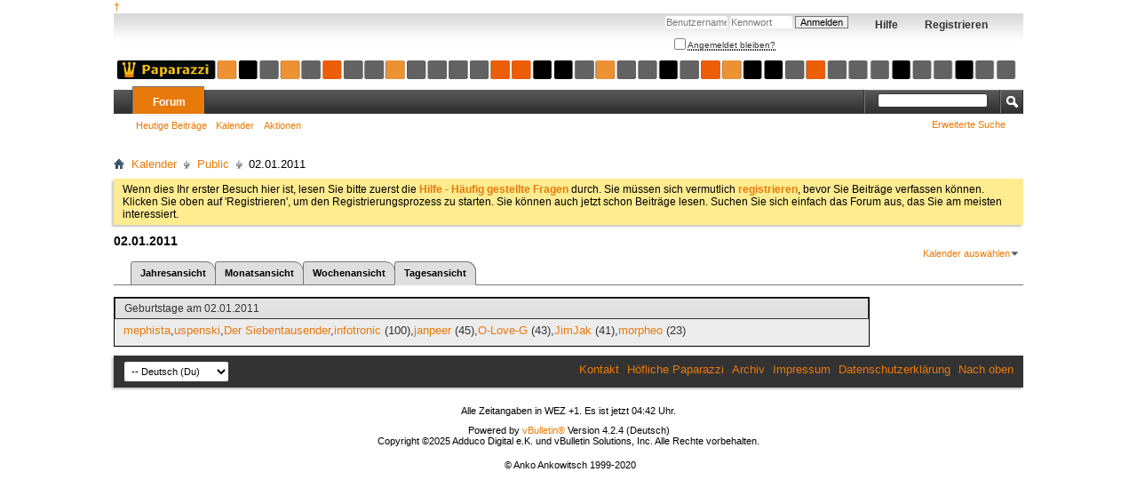

--- FILE ---
content_type: text/html; charset=ISO-8859-1
request_url: http://www.hoeflichepaparazzi.de/forum/calendar.php?s=7602063d3f3cdc4af9cb53bdf46dd270&do=getinfo&day=2011-1-2&c=1
body_size: 4768
content:
<!DOCTYPE html PUBLIC "-//W3C//DTD XHTML 1.0 Transitional//EN" "http://www.w3.org/TR/xhtml1/DTD/xhtml1-transitional.dtd">
<html xmlns="http://www.w3.org/1999/xhtml" xmlns:fb="http://www.facebook.com/2008/fbml" dir="ltr" lang="de">
<head>
	<meta http-equiv="Content-Type" content="text/html; charset=ISO-8859-1" />
<meta id="e_vb_meta_bburl" name="vb_meta_bburl" content="http://www.hoeflichepaparazzi.de/forum" />
<base href="http://www.hoeflichepaparazzi.de/forum/" /><!--[if IE]></base><![endif]-->
<meta name="generator" content="vBulletin 4.2.4" />

	<link rel="Shortcut Icon" href="favicon.ico" type="image/x-icon" />


		<meta name="keywords" content="vbulletin,forum,paparazzi,geschichten,alltag,begegnungen,wahnsinn,abenteuer,unsinn,unform" />
		<meta name="description" content="Ein Forum voller Geschichten" />





<script type="text/javascript">
<!--
	if (typeof YAHOO === 'undefined') // Load ALL YUI Local
	{
		document.write('<script type="text/javascript" src="clientscript/yui/yuiloader-dom-event/yuiloader-dom-event.js?v=424"><\/script>');
		document.write('<script type="text/javascript" src="clientscript/yui/connection/connection-min.js?v=424"><\/script>');
		var yuipath = 'clientscript/yui';
		var yuicombopath = '';
		var remoteyui = false;
	}
	else	// Load Rest of YUI remotely (where possible)
	{
		var yuipath = 'clientscript/yui';
		var yuicombopath = '';
		var remoteyui = true;
		if (!yuicombopath)
		{
			document.write('<script type="text/javascript" src="clientscript/yui/connection/connection-min.js?v=424"><\/script>');
		}
	}
	var SESSIONURL = "s=0a41693434f9c2667518d44b17b0a3db&";
	var SECURITYTOKEN = "guest";
	var IMGDIR_MISC = "images/misc";
	var IMGDIR_BUTTON = "images/buttons";
	var vb_disable_ajax = parseInt("0", 10);
	var SIMPLEVERSION = "424";
	var BBURL = "http://www.hoeflichepaparazzi.de/forum";
	var LOGGEDIN = 0 > 0 ? true : false;
	var THIS_SCRIPT = "calendar";
	var RELPATH = "calendar.php?do=getinfo&amp;day=2011-1-2&amp;c=1";
	var PATHS = {
		forum : "",
		cms   : "",
		blog  : ""
	};
	var AJAXBASEURL = "http://www.hoeflichepaparazzi.de/forum/";
// -->
</script>
<script type="text/javascript" src="http://www.hoeflichepaparazzi.de/forum/clientscript/vbulletin-core.js?v=424"></script>
<style type="text/css">
	.postbitignored { display: none !important; }
</style>




	<link rel="stylesheet" type="text/css" href="css.php?styleid=24&amp;langid=5&amp;d=1590436471&amp;td=ltr&amp;sheet=bbcode.css,editor.css,popupmenu.css,reset-fonts.css,vbulletin.css,vbulletin-chrome.css,vbulletin-formcontrols.css," />

	<!--[if lt IE 8]>
	<link rel="stylesheet" type="text/css" href="css.php?styleid=24&amp;langid=5&amp;d=1590436471&amp;td=ltr&amp;sheet=popupmenu-ie.css,vbulletin-ie.css,vbulletin-chrome-ie.css,vbulletin-formcontrols-ie.css,editor-ie.css" />
	<![endif]-->


	<link rel="stylesheet" type="text/css" href="css.php?styleid=24&amp;langid=5&amp;d=1590436471&amp;td=ltr&amp;sheet=calendar.css,postbit.css" />
	<!--[if lt IE 8]><link rel="stylesheet" type="text/css" href="css.php?styleid=24&amp;langid=5&amp;d=1590436471&amp;td=ltr&amp;sheet=postbit-ie.css,calendar-ie.css" /><![endif]-->

	<title>Public</title>
	<link rel="stylesheet" type="text/css" href="css.php?styleid=24&amp;langid=5&amp;d=1590436471&amp;td=ltr&amp;sheet=additional.css" />

</head>
<body>
	<div><a href="trauer">&dagger;</a></div><div class="above_body"> <!-- closing tag is in template navbar -->
<div id="header" class="floatcontainer doc_header">
	<div><a name="top" href="forum.php?s=0a41693434f9c2667518d44b17b0a3db" class="logo-image"><img src="images/addons/logo_paparazzi.gif" alt="Wir hoeflichen Paparazzi - Powered by vBulletin" /></a></div>
	<div id="toplinks" class="toplinks">
		
			<ul class="nouser">
			
				<li><a href="register.php?s=0a41693434f9c2667518d44b17b0a3db" rel="nofollow">Registrieren</a></li>
			
				<li><a rel="help" href="faq.php?s=0a41693434f9c2667518d44b17b0a3db">Hilfe</a></li>
				<li>
			<script type="text/javascript" src="clientscript/vbulletin_md5.js?v=424"></script>
			<form id="navbar_loginform" action="login.php?s=0a41693434f9c2667518d44b17b0a3db&amp;do=login" method="post" onsubmit="md5hash(vb_login_password, vb_login_md5password, vb_login_md5password_utf, 0)">
				<fieldset id="logindetails" class="logindetails">
					<div>
						<div>
					<input type="text" class="textbox default-value" name="vb_login_username" id="navbar_username" size="10" accesskey="u" tabindex="101" value="Benutzername" />
					<input type="password" class="textbox" tabindex="102" name="vb_login_password" id="navbar_password" size="10" />
					<input type="text" class="textbox default-value" tabindex="102" name="vb_login_password_hint" id="navbar_password_hint" size="10" value="Kennwort" style="display:none;" />
					<input type="submit" class="loginbutton" tabindex="104" value="Anmelden" title="Gib zur Anmeldung deinen Benutzernamen und dein Kennwort in die dafür vorgesehenen Textfelder ein oder klicke auf die 'Registrieren'-Schaltfläche, um ein neues Benutzerkonto anzulegen." accesskey="s" />
						</div>
					</div>
				</fieldset>
				<div id="remember" class="remember">
					<label for="cb_cookieuser_navbar"><input type="checkbox" name="cookieuser" value="1" id="cb_cookieuser_navbar" class="cb_cookieuser_navbar" accesskey="c" tabindex="103" /> <acronym style="border-bottom: 1px dotted #000000; cursor: help;" title="Du bleibst angemeldet, bis du dich selbst abmeldest.">Angemeldet bleiben?</acronym></label>
				</div>

				<input type="hidden" name="s" value="0a41693434f9c2667518d44b17b0a3db" />
				<input type="hidden" name="securitytoken" value="guest" />
				<input type="hidden" name="do" value="login" />
				<input type="hidden" name="vb_login_md5password" />
				<input type="hidden" name="vb_login_md5password_utf" />
			</form>
			<script type="text/javascript">
			YAHOO.util.Dom.setStyle('navbar_password_hint', "display", "inline");
			YAHOO.util.Dom.setStyle('navbar_password', "display", "none");
			vB_XHTML_Ready.subscribe(function()
			{
			//
				YAHOO.util.Event.on('navbar_username', "focus", navbar_username_focus);
				YAHOO.util.Event.on('navbar_username', "blur", navbar_username_blur);
				YAHOO.util.Event.on('navbar_password_hint', "focus", navbar_password_hint);
				YAHOO.util.Event.on('navbar_password', "blur", navbar_password);
			});
			
			function navbar_username_focus(e)
			{
			//
				var textbox = YAHOO.util.Event.getTarget(e);
				if (textbox.value == 'Benutzername')
				{
				//
					textbox.value='';
					textbox.style.color='#000000';
				}
			}

			function navbar_username_blur(e)
			{
			//
				var textbox = YAHOO.util.Event.getTarget(e);
				if (textbox.value == '')
				{
				//
					textbox.value='Benutzername';
					textbox.style.color='#777777';
				}
			}
			
			function navbar_password_hint(e)
			{
			//
				var textbox = YAHOO.util.Event.getTarget(e);
				
				YAHOO.util.Dom.setStyle('navbar_password_hint', "display", "none");
				YAHOO.util.Dom.setStyle('navbar_password', "display", "inline");
				YAHOO.util.Dom.get('navbar_password').focus();
			}

			function navbar_password(e)
			{
			//
				var textbox = YAHOO.util.Event.getTarget(e);
				
				if (textbox.value == '')
				{
					YAHOO.util.Dom.setStyle('navbar_password_hint', "display", "inline");
					YAHOO.util.Dom.setStyle('navbar_password', "display", "none");
				}
			}
			</script>
				</li>
				
					
				
			</ul>
		
	</div>
	<div class="ad_global_header">
		
		
	</div>
	<hr />
</div>
	<div id="navbar" class="navbar">
	<ul id="navtabs" class="navtabs floatcontainer">
		
		
	
		<li class="selected" id="vbtab_forum">
			<a class="navtab" href="forum.php?s=0a41693434f9c2667518d44b17b0a3db">Forum</a>
		</li>
		
		
			<ul class="floatcontainer">
				
					
						
							<li id="link_otmx_838"><a href="http://www.hoeflichepaparazzi.de/forum/search.php?do=getdaily&contenttype=vBForum_Post">Heutige Beiträge</a></li>
						
					
				
					
						
							<li id="vbflink_calendar"><a href="calendar.php?s=0a41693434f9c2667518d44b17b0a3db">Kalender</a></li>
						
					
				
					
						<li class="popupmenu" id="vbmenu_actions">
							<a href="javascript://" class="popupctrl">Aktionen</a>
							<ul class="popupbody popuphover">
								
									<li id="vbalink_mfr"><a href="forumdisplay.php?s=0a41693434f9c2667518d44b17b0a3db&amp;do=markread&amp;markreadhash=guest">Alle Foren als gelesen markieren</a></li>
								
							</ul>
						</li>
					
				
					
						
					
				
			</ul>
		

		
	</ul>
	
		<div id="globalsearch" class="globalsearch">
			<form action="search.php?s=0a41693434f9c2667518d44b17b0a3db&amp;do=process" method="post" id="navbar_search" class="navbar_search">
				
				<input type="hidden" name="securitytoken" value="guest" />
				<input type="hidden" name="do" value="process" />
				<span class="textboxcontainer"><span><input type="text" value="" name="query" class="textbox" tabindex="99"/></span></span>
				<span class="buttoncontainer"><span><input type="image" class="searchbutton" src="images/buttons/search.png" name="submit" onclick="document.getElementById('navbar_search').submit;" tabindex="100"/></span></span>
			</form>
			<ul class="navbar_advanced_search">
				<li><a href="search.php?s=0a41693434f9c2667518d44b17b0a3db" accesskey="4">Erweiterte Suche</a></li>
				
			</ul>
		</div>
	
</div>
</div><!-- closing div for above_body -->

<div class="body_wrapper">
<div id="breadcrumb" class="breadcrumb">
	<ul class="floatcontainer">
		<li class="navbithome"><a href="index.php?s=0a41693434f9c2667518d44b17b0a3db" accesskey="1"><img src="images/misc/navbit-home.png" alt="Startseite" /></a></li>
		
	<li class="navbit"><a href="calendar.php?s=0a41693434f9c2667518d44b17b0a3db">Kalender</a></li>

	<li class="navbit"><a href="calendar.php?s=0a41693434f9c2667518d44b17b0a3db&amp;c=1">Public</a></li>

		
	<li class="navbit lastnavbit"><span>02.01.2011</span></li>

	</ul>
	<hr />
</div>





	<form action="profile.php?do=dismissnotice" method="post" id="notices" class="notices">
		<input type="hidden" name="do" value="dismissnotice" />
		<input type="hidden" name="s" value="s=0a41693434f9c2667518d44b17b0a3db&amp;" />
		<input type="hidden" name="securitytoken" value="guest" />
		<input type="hidden" id="dismiss_notice_hidden" name="dismiss_noticeid" value="" />
		<input type="hidden" name="url" value="" />
		<ol>
			<li class="restore" id="navbar_notice_1">
	
	Wenn dies Ihr erster Besuch hier ist,
		lesen Sie bitte zuerst die <a href="faq.php?s=0a41693434f9c2667518d44b17b0a3db" target="_blank"><b>Hilfe - Häufig gestellte Fragen</b></a>
		durch. Sie müssen sich vermutlich <a href="register.php?s=0a41693434f9c2667518d44b17b0a3db" target="_blank"><b>registrieren</b></a>,
		bevor Sie Beiträge verfassen können. Klicken Sie oben auf 'Registrieren', um den Registrierungsprozess zu
		starten. Sie können auch jetzt schon Beiträge lesen. Suchen Sie sich einfach das Forum aus, das Sie am meisten
		interessiert.
</li>
		</ol>
	</form>



	<div id="pagetitle">
		<h1>02.01.2011</h1>
	</div>

	<div class="popupgroup" id="calendarpicker">
	<div class="popupmenu">
		<a href="javascript://" class="popupctrl">Kalender auswählen</a>
		<ul class="popupbody popuphover">
			<li><a href="calendar.php?s=0a41693434f9c2667518d44b17b0a3db&amp;calendarid=1">Public</a></li><li><a href="calendar.php?s=0a41693434f9c2667518d44b17b0a3db&amp;calendarid=2">Private</a></li>
		</ul>
	</div>
</div>
	
	<dl class="tabslight floatcontainer">
		<dt>Anzeigemodus</dt>
		<dd><a href="calendar.php?s=0a41693434f9c2667518d44b17b0a3db&amp;c=1&amp;do=displayyear">Jahresansicht</a></dd>
		<dd><a href="calendar.php?s=0a41693434f9c2667518d44b17b0a3db&amp;c=1&amp;do=displaymonth">Monatsansicht</a></dd>
		<dd><a href="calendar.php?s=0a41693434f9c2667518d44b17b0a3db&amp;c=1&amp;do=displayweek">Wochenansicht</a></dd>
		<dd class="selected" ><a href="calendar.php?s=0a41693434f9c2667518d44b17b0a3db&amp;do=getinfo&amp;day=2025-12-23&amp;c=1">Tagesansicht</a></dd>
	</dl>
	
	<div id="calendar_main">
		<ul id="calendar_content">
	
		<li class="eventbit birthdays">
			<div class="posthead">
				<span class="birthdate">Geburtstage am 02.01.2011</span>
			</div>
			<div class="eventbody">
				<div class="eventrow">
					<dl>
						<dt></dt>
						<dd><a class="username" href="member.php?12380-mephista&amp;s=0a41693434f9c2667518d44b17b0a3db">mephista</a></dd><dd><a class="username" href="member.php?13768-uspenski&amp;s=0a41693434f9c2667518d44b17b0a3db">uspenski</a></dd><dd><a class="username" href="member.php?14612-Der-Siebentausender&amp;s=0a41693434f9c2667518d44b17b0a3db">Der Siebentausender</a></dd><dd><a class="username" href="member.php?11953-infotronic&amp;s=0a41693434f9c2667518d44b17b0a3db">infotronic</a> (100)</dd><dd><a class="username" href="member.php?16358-janpeer&amp;s=0a41693434f9c2667518d44b17b0a3db">janpeer</a> (45)</dd><dd><a class="username" href="member.php?13397-O-Love-G&amp;s=0a41693434f9c2667518d44b17b0a3db">O-Love-G</a> (43)</dd><dd><a class="username" href="member.php?15297-JimJak&amp;s=0a41693434f9c2667518d44b17b0a3db">JimJak</a> (41)</dd><dd><a class="username" href="member.php?16589-morpheo&amp;s=0a41693434f9c2667518d44b17b0a3db">morpheo</a> (23)</dd>
					</dl>
				</div>
			</div>
		</li>
	
	
</ul>
	</div>

	<div id="calendar_nav">
		
		
		
	</div>

	
<div id="footer" class="floatcontainer footer">

	<form action="forum.php" method="get" id="footer_select" class="footer_select">

		
		
		
			<select name="langid" onchange="switch_id(this, 'lang')">
				<optgroup label="Sprache auswählen">
					
	<option value="5" class="" selected="selected">-- Deutsch (Du)</option>

	<option value="1" class="" >-- English (US)</option>

				</optgroup>
			</select>
		
	</form>

	<ul id="footer_links" class="footer_links">
		<li><a href="sendmessage.php?s=0a41693434f9c2667518d44b17b0a3db" rel="nofollow" accesskey="9">Kontakt</a></li>
		<li><a href="http://www.hoeflichepaparazzi.de/forum">Höfliche Paparazzi</a></li>
		
		
		<li><a href="archive/index.php?s=0a41693434f9c2667518d44b17b0a3db">Archiv</a></li>
		
		<li><a href="http://www.enoto.de/impressum.html">Impressum</a></li>
		<li><a href="http://www.enoto.de/datenschutz_pappen.html">Datenschutzerklärung</a></li>
		<li><a href="calendar.php?do=getinfo&amp;day=2011-1-2&amp;c=1#top" onclick="document.location.hash='top'; return false;">Nach oben</a></li>
	</ul>
	
	
	
	
	<script type="text/javascript">
	<!--
		// Main vBulletin Javascript Initialization
		vBulletin_init();
	//-->
	</script>
        
</div>
</div> <!-- closing div for body_wrapper -->

<div class="below_body">
<div id="footer_time" class="shade footer_time">Alle Zeitangaben in WEZ +1. Es ist jetzt <span class="time">04:42</span> Uhr.</div>

<div id="footer_copyright" class="shade footer_copyright">
	<!-- Do not remove this copyright notice -->
	Powered by <a href="http://www.vbulletin-germany.com" id="vbulletinlink">vBulletin&reg;</a> Version 4.2.4 (Deutsch)<br />Copyright &copy;2025 Adduco Digital e.K. und vBulletin Solutions, Inc. Alle Rechte vorbehalten. 
	<!-- Do not remove this copyright notice -->	
</div>
<div id="footer_morecopyright" class="shade footer_morecopyright">
	<!-- Do not remove cronimage or your scheduled tasks will cease to function -->
	<img src="http://www.hoeflichepaparazzi.de/forum/cron.php?s=0a41693434f9c2667518d44b17b0a3db&amp;rand=1766461377" alt="" width="1" height="1" border="0" />
	<!-- Do not remove cronimage or your scheduled tasks will cease to function -->
	© Anko Ankowitsch 1999-2020
	
</div>
 

	

</div>
</body>
</html>